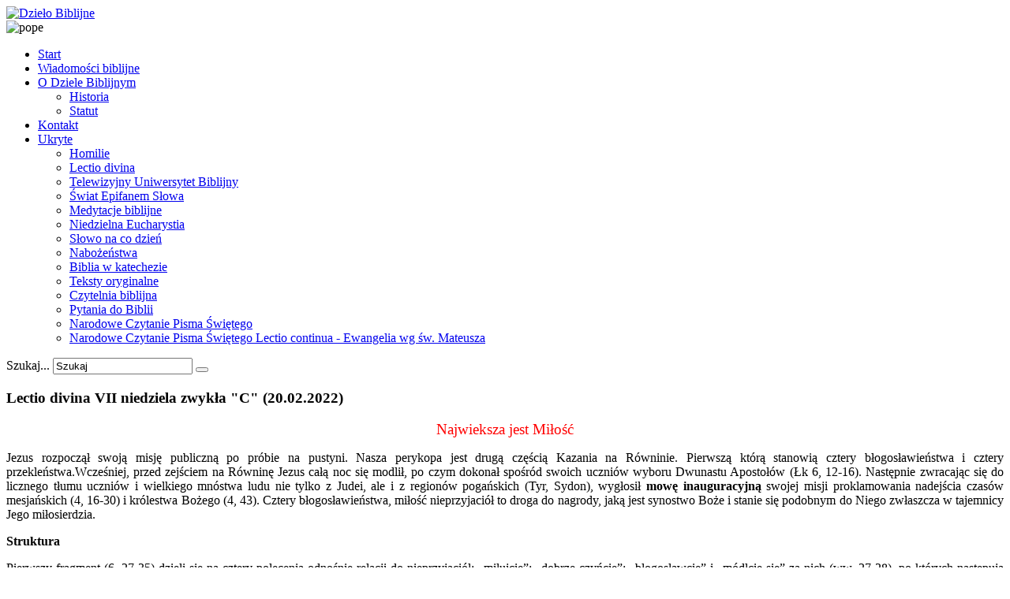

--- FILE ---
content_type: text/html; charset=utf-8
request_url: http://biblista.pl/ukryte/lectio-divina/7561-lectio-divina-vii-niedziela-zwykla-c-20-02-2022.html
body_size: 17550
content:

<!DOCTYPE html>
<html xmlns="http://www.w3.org/1999/xhtml" xml:lang="pl-pl" lang="pl-pl" >
<head>
  
    <base href="http://biblista.pl/ukryte/lectio-divina/7561-lectio-divina-vii-niedziela-zwykla-c-20-02-2022.html" />
	<meta http-equiv="content-type" content="text/html; charset=utf-8" />
	<meta name="author" content="Lectio Divina" />
	<meta name="generator" content="Joomla! - Open Source Content Management" />
	<title>Dzieło Biblijne - Lectio divina VII niedziela zwykła &quot;C&quot; (20.02.2022)</title>
	<link href="/templates/theme1881/favicon.ico" rel="shortcut icon" type="image/vnd.microsoft.icon" />
	<link href="http://biblista.pl/component/search/?Itemid=324&amp;catid=223&amp;id=7561&amp;format=opensearch" rel="search" title="Szukaj Dzieło Biblijne" type="application/opensearchdescription+xml" />
	<link href="/plugins/system/rokbox/assets/styles/rokbox.css" rel="stylesheet" type="text/css" />
	<link href="/templates/theme1881/css/bootstrap.css" rel="stylesheet" type="text/css" />
	<link href="/templates/theme1881/css/default.css" rel="stylesheet" type="text/css" />
	<link href="/templates/theme1881/css/template.css" rel="stylesheet" type="text/css" />
	<link href="/templates/theme1881/css/touch.gallery.css" rel="stylesheet" type="text/css" />
	<link href="/templates/theme1881/css/komento.css" rel="stylesheet" type="text/css" />
	<link href="/templates/theme1881/css/magnific-popup.css" rel="stylesheet" type="text/css" />
	<link href="/templates/theme1881/css/responsive.css" rel="stylesheet" type="text/css" />
	<link href="//netdna.bootstrapcdn.com/font-awesome/4.0.3/css/font-awesome.css" rel="stylesheet" type="text/css" />
	<link href="http://biblista.pl/modules/mod_superfish_menu/css/superfish.css" rel="stylesheet" type="text/css" />
	<link href="http://biblista.pl/modules/mod_superfish_menu/css/superfish-navbar.css" rel="stylesheet" type="text/css" />
	<link href="http://biblista.pl/modules/mod_superfish_menu/css/superfish-vertical.css" rel="stylesheet" type="text/css" />
	<script type="application/json" class="joomla-script-options new">{"csrf.token":"356c52532559a93c6c4b716c438d87e7","system.paths":{"root":"","base":""}}</script>
	<script src="/media/jui/js/jquery.min.js?38e27ce5a4fff5dbce69c7796cf5ae37" type="text/javascript"></script>
	<script src="/media/jui/js/jquery-noconflict.js?38e27ce5a4fff5dbce69c7796cf5ae37" type="text/javascript"></script>
	<script src="/media/jui/js/jquery-migrate.min.js?38e27ce5a4fff5dbce69c7796cf5ae37" type="text/javascript"></script>
	<script src="/media/system/js/caption.js?38e27ce5a4fff5dbce69c7796cf5ae37" type="text/javascript"></script>
	<script src="/media/system/js/mootools-core.js?38e27ce5a4fff5dbce69c7796cf5ae37" type="text/javascript"></script>
	<script src="/media/system/js/core.js?38e27ce5a4fff5dbce69c7796cf5ae37" type="text/javascript"></script>
	<script src="/media/system/js/mootools-more.js?38e27ce5a4fff5dbce69c7796cf5ae37" type="text/javascript"></script>
	<script src="/plugins/system/rokbox/assets/js/rokbox.js" type="text/javascript"></script>
	<script src="/templates/theme1881/js/jquery.mobile.customized.min.js" type="text/javascript"></script>
	<script src="/templates/theme1881/js/jquery.easing.1.3.js" type="text/javascript"></script>
	<script src="/media/jui/js/bootstrap.min.js" type="text/javascript"></script>
	<script src="/templates/theme1881/js/jquery.isotope.min.js" type="text/javascript"></script>
	<script src="/templates/theme1881/js/jquery.magnific-popup.js" type="text/javascript"></script>
	<script src="/templates/theme1881/js/ios-orientationchange-fix.js" type="text/javascript"></script>
	<script src="/templates/theme1881/js/desktop-mobile.js" type="text/javascript"></script>
	<script src="/templates/theme1881/js/jquery.BlackAndWhite.min.js" type="text/javascript"></script>
	<script src="/templates/theme1881/js/scripts.js" type="text/javascript"></script>
	<script src="http://biblista.pl/modules/mod_superfish_menu/js/superfish.min.js" type="text/javascript"></script>
	<script src="http://biblista.pl/modules/mod_superfish_menu/js/jquery.mobilemenu.js" type="text/javascript"></script>
	<script src="http://biblista.pl/modules/mod_superfish_menu/js/hoverIntent.js" type="text/javascript"></script>
	<script src="http://biblista.pl/modules/mod_superfish_menu/js/supersubs.js" type="text/javascript"></script>
	<script src="http://biblista.pl/modules/mod_superfish_menu/js/sftouchscreen.js" type="text/javascript"></script>
	<script type="text/javascript">
jQuery(window).on('load',  function() {
				new JCaption('img.caption');
			});if (typeof RokBoxSettings == 'undefined') RokBoxSettings = {pc: '100'};jQuery(window).load(function(){
      jQuery('.item_img a').BlackAndWhite({
        invertHoverEffect: 1,
        intensity: 1,
        responsive: true,
        speed: {
            fadeIn: 500,
            fadeOut: 500 
        }
    });
    });
	</script>


  <!--[if IE 8]>
    <link rel="stylesheet" href="/templates/theme1881/css/ie.css" />
  <![endif]-->
  
</head>

<body class="all com_content view-article task- itemid-324 body__">

  <!-- Body -->
  <div id="wrapper">
    <div class="wrapper-inner">

    <!-- Top -->
    
    <!-- Header -->
      <div id="header-row">
        <div class="row-container">
          <div class="container">
            <header>
              <div class="row">
                  <!-- Logo -->
                  <div id="logo" class="span6">
                    <a href="/">
                      <img src="http://biblista.pl/images/db_logo2_red.png" alt="Dzieło Biblijne" />
                    </a>
                  </div>
                  <div class="moduletable   span6">

<div class="mod-custom mod-custom__"  >
	<div><img style="display: block; margin-left: auto; margin-right: auto;" alt="pope" src="/images/pope.png" /></div></div>
</div>
              </div>
            </header>
          </div>
        </div>
      </div>

    <!-- Navigation -->
          <div id="navigation-row">
        <div class="row-container">
          <div class="container">
            <div class="row">
              <nav>
                <div class="moduletable navigation  span8"> 
<ul class="sf-menu  ">

<li class="item-321"><a href="/" >Start</a></li><li class="item-169"><a href="/wiadomosci-biblijne.html" >Wiadomości biblijne</a></li><li class="item-297 deeper dropdown parent"><a href="#" >O Dziele Biblijnym</a><ul class="sub-menu"><li class="item-305"><a href="/o-dziele-biblijnym/historia.html" >Historia</a></li><li class="item-306"><a href="/o-dziele-biblijnym/statut.html" >Statut</a></li></ul></li><li class="item-322"><a href="/kontakt.html" >Kontakt</a></li><li class="item-373 active deeper dropdown parent"><a href="/ukryte.html" >Ukryte</a><ul class="sub-menu"><li class="item-323"><a href="/ukryte/homilie.html" >Homilie</a></li><li class="item-324 current active"><a href="/ukryte/lectio-divina.html" >Lectio divina</a></li><li class="item-325"><a href="/ukryte/telewizyjny-uniwersytet-biblijny.html" >Telewizyjny Uniwersytet Biblijny</a></li><li class="item-382"><a href="/ukryte/swiat-epifanem-slowa.html" >Świat Epifanem Słowa</a></li><li class="item-544"><a href="/ukryte/medytacje-biblijne.html" >Medytacje biblijne</a></li><li class="item-545"><a href="/ukryte/niedzielna-eucharystia.html" >Niedzielna Eucharystia</a></li><li class="item-546"><a href="/ukryte/slowo-na-co-dzien.html" >Słowo na co dzień</a></li><li class="item-547"><a href="/ukryte/nabozenstwa.html" >Nabożeństwa</a></li><li class="item-548"><a href="/ukryte/biblia-w-katechezie.html" >Biblia w katechezie</a></li><li class="item-549"><a href="/ukryte/teksty-oryginalne.html" >Teksty oryginalne</a></li><li class="item-570"><a href="/ukryte/czytelnia-biblijna.html" >Czytelnia biblijna</a></li><li class="item-383"><a href="/ukryte/pytania.html" >Pytania do Biblii</a></li><li class="item-629"><a href="/ukryte/narodowe-czytanie-pisma-swietego.html" >Narodowe Czytanie Pisma Świętego</a></li><li class="item-643"><a href="/ukryte/narodowe-czytanie-pisma-swietego-lectio-continua-ewangelia-wg-sw-mateusza.html" >Narodowe Czytanie Pisma  Świętego Lectio continua - Ewangelia wg św. Mateusza</a></li></ul></li></ul>

<script type="text/javascript">
	// initialise plugins
	jQuery(function(){
		jQuery('ul.sf-menu')
			 
				.supersubs({
					minWidth:    12,   // minimum width of sub-menus in em units
					maxWidth:    27,   // maximum width of sub-menus in em units
					extraWidth:  1     // extra width can ensure lines don't sometimes turn over
		                         // due to slight rounding differences and font-family
				})
		 
		.superfish({
			hoverClass:    'sfHover',         
	    pathClass:     'overideThisToUse',
	    pathLevels:    1,    
	    delay:         500, 
	    animation:     {opacity:'show', height:'show'}, 
	    speed:         'normal',   
	    speedOut:      'fast',   
	    autoArrows:    false, 
	    disableHI:     false, 
	    useClick:      0,
	    easing:        "swing",
	    onInit:        function(){},
	    onBeforeShow:  function(){},
	    onShow:        function(){},
	    onHide:        function(){},
	    onIdle:        function(){}
		});
				jQuery('.sf-menu').mobileMenu({
			defaultText: 'Navigate to...',
			className: 'select-menu',
			subMenuClass: 'sub-menu'
		});
		 
		var ismobile = navigator.userAgent.match(/(iPhone)|(iPod)|(android)|(webOS)/i)
		if(ismobile){
			jQuery('.sf-menu').sftouchscreen({});
		}
		jQuery('.btn-sf-menu').click(function(){
			jQuery('.sf-menu').toggleClass('in')
		});
	})
</script></div><div class="moduletable search-block  span4"><div class="mod-search mod-search__search-block">
    <form action="/ukryte/lectio-divina.html" method="post" class="navbar-form">
    	<label for="searchword" class="element-invisible">Szukaj...</label> <input id="searchword" name="searchword" maxlength="200"  class="inputbox mod-search_searchword" type="text" size="20" value="Szukaj"  onblur="if (this.value=='') this.value='Szukaj';" onfocus="if (this.value=='Szukaj') this.value='';" /> <button class="button btn btn-primary" onclick="this.form.searchword.focus();"> </button>    	<input type="hidden" name="task" value="search" />
    	<input type="hidden" name="option" value="com_search" />
    	<input type="hidden" name="Itemid" value="324" />
    </form>
</div>
</div>
              </nav>
            </div>
          </div>
        </div>
      </div>
    
    <!-- Showcase -->
    
    <!-- Feature -->
    

    <!-- Maintop -->
    
    <!-- Main Content row -->
    <div id="content-row">
      <div class="row-container">
        <div class="container">
          <div class="content-inner row">
        
            <!-- Left sidebar -->
                    
            <div id="component" class="span9">
              <!-- Breadcrumbs -->
                      
              <!-- Content-top -->
                      
                <div id="system-message-container">
	</div>

                <div class="page-item page-item__">

					
		<div class="item_header">
		<h3 class="item_title">										<span class="item_title_part0">Lectio</span> <span class="item_title_part1">divina</span> <span class="item_title_part2">VII</span> <span class="item_title_part3">niedziela</span> <span class="item_title_part4">zwykła</span> <span class="item_title_part5">&quot;C&quot;</span> <span class="item_title_part6">(20.02.2022)</span> 					</h3>	</div>
	

	
	
		
					
	<div class="item_fulltext"><p style="text-align: center;"><span style="font-size: 14pt; color: #ff0000;">Najwieksza jest Miłość</span></p>
<p style="text-align: justify;">Jezus rozpoczął swoją misję publiczną po próbie na pustyni. Nasza perykopa jest drugą częścią Kazania na Równinie. Pierwszą którą stanowią cztery błogosławieństwa i cztery przekleństwa.Wcześniej, przed zejściem na Równinę Jezus całą noc się modlił, po czym dokonał spośród swoich uczniów wyboru Dwunastu Apostołów (Łk 6, 12-16). Następnie zwracając się do licznego tłumu uczniów i wielkiego mnóstwa ludu nie tylko z Judei, ale i z regionów pogańskich (Tyr, Sydon), wygłosił <strong>mowę inauguracyjną&nbsp;</strong>swojej misji proklamowania nadejścia czasów mesjańskich (4, 16-30) i królestwa Bożego (4, 43). Cztery błogosławieństwa, miłość nieprzyjaciół to droga do nagrody, jaką jest synostwo Boże i stanie się podobnym do Niego zwłaszcza w tajemnicy Jego miłosierdzia.</p>
 
<p style="text-align: justify;"><strong>Struktura</strong></p>
<p style="text-align: justify;">Pierwszy fragment (6, 27-35) dzieli się na cztery polecenia odnośnie relacji do nieprzyjaciół: „miłujcie”; „dobrze czyńcie”; „błogosławcie” i „módlcie się” za nich (ww. 27-28), po których następują cztery rozwinięcia mówiące o tym, jak pokonywać zło dobrem (ww. 29-30) zwieńczone ogólnym przykazaniem miłości „Jak chcecie, żeby ludzie wam czynili, podobnie wy im czyńcie!” (w. 31). Owe cztery polecenia są przejawem życia nadprzyrodzonego, życia łaski w odróżnieniu od naturalnych możliwości człowieka zdolnego „miłować”, „dobrze czynić”, „udzielać pożyczek” tylko tym, którzy odwdzięczają się w podobny sposób(6, 32-34). W zakończeniu tej sekcji ponownie mamy wezwanie do miłości nieprzyjaciół ze wskazaniem na jej źródło - Najwyższego, który jest dobry dla dobrych i złych, aby dostąpić godności Jego synów (w. 35).</p>
<p style="text-align: justify;">&nbsp;&nbsp;&nbsp;&nbsp;&nbsp; Dzięki takiej redakcji, zestawiającej ze sobą błogosławieństwa i przeciwstawne im przekleństwa, możliwości życia mocą miłości nadprzyrodzonej z możliwościami życia miłością, jaką posiada człowiek naturalny – grzesznik, Łukasz uzyskuje mocne rozróżnienie drogi śmierci („ci, co mieszkają w mroku i cieniu śmierci” – w. 1, 79) i drogi życia, którą otwiera przychodzący Mesjasz wprowadzając idących za Nim w tajemnicę Ojca miłosierdzia (w. 36). Wersety 37-38 są praktyczną wskazówką jak żyć miłosierdziem (nie sądzić, nie potępiać, ale przebaczać), dzięki któremu miłość nieprzyjaciół jest w ogóle możliwa do spełnienia.</p>
<p style="text-align: justify;">Temat Bożego miłosierdzia jest centralnym tematem całej Ewangelii wg św. Łukasza. Kazanie na Równinie jest swego rodzaju „mową programową” Jezusa, a logion „Bądźcie miłosierni, jak Ojciec wasz jest miłosierny” (w. 36) pochodzi od samego Jezusa stanowiąc Jego autentyczne słowo (J. Kudasiewicz).</p>
<p style="text-align: justify;"><strong>LECTIO</strong></p>
<p style="text-align: justify;"><strong>w. 27. Lecz powiadam wam, którzy słuchacie: Miłujcie waszych nieprzyjaciół; dobrze czyńcie tym, którzy was nienawidzą</strong></p>
<p style="text-align: justify;">&nbsp;&nbsp;&nbsp;&nbsp;&nbsp; „<strong>Lecz</strong>” zakłada, że teraz Jezus zwraca się już nie do „bogatych”, „sytych”, „śmiejących się” i „chwalonych”, ale do uczniów i tych, spośród wielkiego tłumu (w. 17), którzy słuchali „głodni Boga”, „smucący się łamaniem Jego Prawa”, „płaczący nad nieprawością człowieka” (ww. 20-21), do wszystkich, którzy bezkompromisowo przyjmują królestwo Boże, gotowi ze względu na nie i Syna Człowieczego cierpieć prześladowanie i odrzucenie (w. 22).</p>
<p style="text-align: justify;">&nbsp;&nbsp;&nbsp;&nbsp;&nbsp;&nbsp; „<em>hemin lego</em>” – wam mówię – jest to uroczysta deklaracja Jezusa, Kyriosa, samego Pana, który mówi (por. w. 46).</p>
<p style="text-align: justify;">&nbsp;&nbsp;&nbsp;&nbsp;&nbsp;&nbsp; „<em>miłujcie waszych wrogów&nbsp;</em>(echthrous)” – nie ma tu mowy o miłości wzajemnej czy o przyjaźni (<em>filia</em>). Miłość wroga jest miłością <em>agape</em>(<em>agapate tous echthrous</em>), czyli taką samą bezinteresowną miłością, jaką miłuje nas Bóg: „<em>I was, którzy byliście niegdyś <strong>obcymi dla Boga i Jego wrogami</strong>przez sposób myślenia i wasze złe czyny, teraz znów pojednał w doczesnym Jego ciele przez śmierć, by stawić was wobec siebie jako świętych i nieskalanych, i nienagannych</em>” (Kol 1, 21-22). Jest to miłość „stwarzająca ponownie”, silniejsza od tej miłości, która wszystko stworzyła. Nie tylko sprawia dobro tam, gdzie go nie ma, ale nawet tam, gdzie jest jego przeciwieństwo; potrafi tworzyć wartość i dobroć tam, gdzie brak wartości i panowanie zła. Jeśli owocem miłości jest zrodzenie nowego życie, to przebaczenie wskrzesza z martwych.</p>
<p style="text-align: justify;">&nbsp;&nbsp;&nbsp;&nbsp;&nbsp;&nbsp; „<em>Gdy przyszli na miejsce, zwane Czaszką, ukrzyżowali tam Jego i złoczyńców, jednego po prawej, drugiego po lewej Jego stronie. Lecz Jezus mówił: <strong>Ojcze, przebacz im, bo nie wiedzą, co czynią</strong></em>” (Łk 23, 34). Jezus miłuje grzeszników, gdyż nienawidzi grzechu i zna zło, jakie z tego powodu spotyka złoczyńcę, który jest pierwszą ofiarą. Ignorując nieprzyjaciela czy odcinając się od niego, odcinamy się od samego Chrystusa, który go kocha. Kto nie przebacza nieprzyjacielowi i nie miłuje go, sam jeszcze nie doświadczył łaski przebaczenia i zbawienia i pozostaje„<em>wrogiem Boga przez sposób swego myślenia i swoje czyny</em>”.</p>
<p style="text-align: justify;">&nbsp;&nbsp;&nbsp;&nbsp;&nbsp; Miłość nieprzyjaciół wyraża się więc także jako „przebaczenie” (por. w. 36-38; Mt 6, 11n. 14n.; 18, 21-35).</p>
<p style="text-align: justify;">&nbsp;&nbsp;&nbsp;&nbsp;&nbsp; „<em>dobrze czyńcie tym, którzy was nienawidzą</em>” – chodzi o dobro będące dobrem „dla niego”, nie dla czyniącego je, o obiektywne dobro. Nie chodzi o „dobro” jakiekolwiek, rodzące się z moralizmu (Prawa), czynione z zaciśniętymi ustami, które wykaże wyższość nad wrogiem, ale rzeczywiste dobro będące owocem wiary w moc przebaczenia.</p>
<p style="text-align: justify;"><strong>w. 28. błogosławcie tym, którzy was przeklinają, i módlcie się za tych, którzy was oczerniają</strong>.</p>
<p style="text-align: justify;">&nbsp;&nbsp;&nbsp;&nbsp;&nbsp; W Biblii błogosławieństwo jako takie dotyczy tylko Boga, ponieważ od Niego pochodzi wszelkie dobro. Błogosławieństwo człowieka jest odpowiedzią dziękczynienia i uwielbienia. „<em>On [Jezus], gdy Mu złorzeczono, nie złorzeczył, gdy cierpiał, nie groził, ale oddawał się Temu, który sądzi sprawiedliwie</em>” (1 P 2, 23). Modlitwą za tych, którzy Go przeklinali i krzyżowali Jezus nas zbawił. Uczeń, postępując tak samo jak Pan, zostaje włączony w Jego dzieło zbawcze skierowane do wszystkich. Modlitwa za nieprzyjaciela jest najwyższym poziomem miłości, która przechodzi przez ręce „czyńcie”, i usta „błogosławcie”, by dosięgnąć serca „módlcie się”. <strong>Jeśli więc św. Paweł pisał do Rzymian</strong>: „<em>Błogosławcie tych, którzy was prześladują. Błogosławcie, a nie złorzeczcie. /…/ Nikomu złem za złe nie odpłacajcie. Starajcie się dobrze czynić wobec wszystkich ludzi. Jeżeli to jest możliwe, o ile to od was zależy, żyjcie w zgodzie ze wszystkimi ludźmi. Umiłowani, nie wymierzajcie sami sobie sprawiedliwości, lecz pozostawcie to pomście [Bożej]. Napisano bowiem: Do Mnie należy pomsta. Ja wymierzę zapłatę - mówi Pan - ale: Jeżeli nieprzyjaciel twój cierpi głód - nakarm go. Jeżeli pragnie - napój go. Tak bowiem czyniąc, węgle żarzące zgromadzisz na jego głowę. Nie daj się zwyciężyć złu, ale zło dobrem zwyciężaj</em>” (Rz 12, 14-21),<strong>to dlatego, że udzielanie błogosławieństwa wrogom jest owocem łaski, dziełem samego Boga w nas, który zbawia nas i przez nas.</strong></p>
<p style="text-align: justify;"><strong>w. 29. Jeśli cię kto uderzy w [jeden] policzek, nadstaw mu i drugi! Jeśli bierze ci płaszcz, nie broń mu i szaty!</strong></p>
<p style="text-align: justify;">&nbsp;&nbsp;&nbsp;&nbsp;&nbsp; Atak nieprzyjaciela potęguje agresja fizyczna, wówczas cały człowiek doświadcza napaści wroga, w swym ciele i w duchu. Uderzenie w policzek zazwyczaj dokonuje się otwartą dłonią i jest wyrazem upokorzenia, podeptania honoru osobistego. Jezus w czasie swego przesłuchania u Annasza został uderzony w policzek. Odpowiedział:<em>Jeżeli źle powiedziałem, udowodnij, co było złego. A jeżeli dobrze, to dlaczego Mnie bijesz?</em>(J 18,23). Z tego zdania przebija miłość Jezusa do swego wroga, który powinien wiedzieć, że źle czyni. Jakże łatwo, po takiej uwadze wzywającej do uznania zła czynionego przez wroga i nie poddawania się mu, a więc wzywającego do nawrócenia, można łatwo dostać w drugi policzek! Uderzenie wtedy musi dokonać się zewnętrzną stroną dłoni, co oznacza odrzucenie, przekreślenie, „jesteś nikim”. Jest to swego rodzaju wyrok skazujący. „Drugi policzek” wymierzony Jezusowi to właśnie wyrok skazujący – odrzucenie Jezusa „<em>Ukrzyżuj, ukrzyżuj Go</em>!” (Łk 23, 21). Uczeń, gdy wyrzeka się dochodzenia sprawiedliwości na własną rękę i nadstawia drugi policzek, oczekuje interwencji Boga, sądu Bożego, w którym Bóg wybawia ofiarę ale i napastnika.</p>
<p style="text-align: justify;">&nbsp;&nbsp;&nbsp;&nbsp;&nbsp; <em>jeśli bierze płaszcz (himation), nie broń i szaty (chiton)</em>– płaszcz stanowi wierzchnie okrycie, natomiast szata (<em>chiton</em>) to lniana szata zakładana bezpośrednio na nagie ciało (bielizna osobista). Ludzie najubożsi mieli jedynie po jednej sztuce tych szat. Prawo nakazywało, że jeśli płaszcz był dany w zastaw za pożyczkę to „<em>jeśli to jest człowiek ubogi, nie położysz się spać nakryty tym zastawem, lecz zwrócisz mu zastaw przed zachodem słońca, aby mógł spać pod swym płaszczem, błogosławiąc tobie, a Pan, Bóg twój, policzy ci to za dobry czyn</em>” (Pwt 24, 12-13). Jezus może w ten sposób mówić o całkowitym zaniechaniu oporu w obronie własnej sprawy, nie opierania się złu.</p>
<p style="text-align: justify;">&nbsp;w.&nbsp;<strong>30. Daj każdemu, kto cię prosi, a nie dopominaj się zwrotu od tego, który bierze twoje.</strong></p>
<p style="text-align: justify;">&nbsp;&nbsp;&nbsp;&nbsp;&nbsp; Jezus może mieć tu na myśli żebraków, tak powszechnych w obszarze starożytnego Wschodu, a także ludzi ubogich, starających się o pożyczkę. W żydowskiej Palestynie za żebraków uważano tych, którzy znajdowali się w prawdziwej potrzebie i byli niezdolni do wykonywania pracy.</p>
<p style="text-align: justify;">&nbsp;&nbsp;&nbsp;&nbsp;&nbsp; Jezus mówi o dwóch rodzajach ludzi wyciągających rękę po naszą własność: <em>aitounto</em>– <strong>proszący&nbsp;</strong>i <em>airounto</em>– <strong>zabierający</strong>. Każdemu<em>proszącemu</em>- dawaj, każdemu <em>zabierającemu</em>– pozwól wziąć.</p>
<p style="text-align: justify;">&nbsp;w.&nbsp;<strong>31. Jak chcecie, żeby ludzie wam czynili, podobnie wy im czyńcie!</strong></p>
<p style="text-align: justify;">&nbsp;&nbsp;&nbsp;&nbsp;&nbsp; Jest to tzw. „złota reguła” postępowania (zob. Mt 7, 12; Tb 4, 15). „<em>Nikomu nie bądźcie nic dłużni poza wzajemną miłością. Kto bowiem miłuje bliźniego, wypełnił Prawo. Albowiem przykazania: Nie cudzołóż, nie zabijaj, nie kradnij, nie pożądaj, i wszystkie inne - streszczają się w tym nakazie: Miłuj bliźniego swego jak siebie samego. Miłość nie wyrządza zła bliźniemu. Przeto miłość jest doskonałym wypełnieniem Prawa</em>” (Rz 13, 8-10).</p>
<p style="text-align: justify;">&nbsp;w.&nbsp;<strong>32. Jeśli bowiem miłujecie tych tylko, którzy was miłują, jakaż za to dla was wdzięczność? Przecież i grzesznicy miłość okazują tym, którzy ich miłują.</strong></p>
<p style="text-align: justify;">&nbsp;&nbsp;&nbsp;&nbsp;&nbsp; „<em>miłujcie waszych nieprzyjaciół</em>” (w. 27) – to, co Jezus mówił w pierwszej części wzywając do miłości nieprzyjaciół i pokazując praktyczne formy jej realizacji teraz zestawia z miłością tylko przyjaciół, co jeszcze bardziej wzmacnia imperatyw miłości nieprzyjaciół. Miłość do tych, którzy nas miłują pozostaje bez zasługi: „<em>jaka wdzięczność się wam należy</em>[od Boga]”? Taka miłość ma cechy tylko ludzkie, doczesne. Miłość nieprzyjaciół ma znamiona boskie, nadprzyrodzone i wieczne. Tylko ona wiąże się z nagrodą „od Boga”.</p>
<p style="text-align: justify;">&nbsp;&nbsp;&nbsp;&nbsp;&nbsp; Okazywanie miłości tym, którzy nas kochają jest swego rodzaju normą i czyni zadość sprawiedliwości. W praktyce oznacza to wypełnianie zasady równości: zbilansowanie zysków i strat, tak żeby nikt nie był poszkodowany. Kocham kogoś, kto mnie kocha, dlatego że mnie kocha, ale nie będę kochać tego, kto mnie nie kocha. Oznacza to, że w rzeczywistości nie kocham drugiej osoby, ale kocham jedynie to, że jestem przez nią kochany.</p>
<p style="text-align: justify;">&nbsp;&nbsp;&nbsp;&nbsp;&nbsp; Jezus chce sprowokować podniesienie Prawa na wyższy poziom, postępowanie etyczne winno przekształcić się w życie mistyczne. Jeśli kto chce być uczniem Jezusa, nie może pozostać na tym podstawowym poziomie relacji do bliźniego.</p>
<p style="text-align: justify;">&nbsp;w.&nbsp;<strong>33. I jeśli dobrze czynicie tym tylko, którzy wam dobrze czynią, jaka za to dla was wdzięczność? I grzesznicy to samo czynią.</strong></p>
<p style="text-align: justify;">&nbsp;&nbsp;&nbsp;&nbsp;&nbsp; Podobnie jak w poprzednim wersecie czynienie dobrze tym, którzy czynią dobrze nam jest wynikiem stosowania w życiu zasady równości i sprawiedliwości. Żadna za to wdzięczność, ponieważ życie wg tej normy jest podstawowym obowiązkiem. Zasługa jest tam, gdzie jest ponadnormatywność, gdzie ofiaruje się więcej niż wynika to ze sprawiedliwości.</p>
<p style="text-align: justify;">&nbsp;&nbsp;&nbsp;&nbsp;&nbsp; Dobrze czynić tylko tym, którzy nam czynią dobro, dlatego że czynią nam dobro – to nie jest miłość; to oddawanie długu! <em>I grzesznicy to samo czynią</em>- posługiwanie się czynieniem dobra dla osiągnięcia własnej korzyści to forma egoizmu: zamiast służyć drugiemu i kochać go, posługuję się dobrem i miłością drugiego.</p>
<p style="text-align: justify;">&nbsp;w.&nbsp;<strong>34. Jeśli pożyczek udzielacie tym, od których spodziewacie się zwrotu, jakaż za to dla was wdzięczność? I grzesznicy grzesznikom pożyczają, żeby tyleż samo otrzymać.</strong></p>
<p style="text-align: justify;">&nbsp;&nbsp;&nbsp;&nbsp;&nbsp; Nie słyszano do tej pory nauki nakazującej pożyczanie bez nadziei odzyskania pieniędzy, chociaż wielu faryzeuszów opowiadało się za pokojem z cesarstwem rzymskim (zatem przynajmniej za tolerowaniem w pewnym sensie nieprzyjaciół). W świecie rzymskim oprocentowanie pożyczek sięgało niekiedy nawet 48 procent, lecz Stary Testament zakazywał lichwy i pożyczania na procent. Tu także obowiązuje prawo równości i sprawiedliwości, którego nie wolno naruszyć, gdyż grozi zachwianiem równowagi społecznej i konfliktem.</p>
<p style="text-align: justify;">&nbsp;&nbsp;&nbsp;&nbsp;&nbsp; <em>I grzesznicy pożyczają grzesznikom, żeby tyleż samo otrzymać</em>– w takiej ekonomii interesu każdy uczynek zamiast być darem, który buduje jedność z drugim człowiekiem, jest inwestycją, która ma na celu otrzymanie jeszcze większego zysku. Dar staje się pułapką, która ma zamknąć drugiego w klatce i go ograbić. Wszystko, czego Bóg dokonał w stworzeniu i Odkupieniu, nie zostało nam dane po to, aby zastawić na nas pułapkę i wziąć coś od nas, ale po to, by oddać nam siebie aż po śmierć na krzyżu, abyśmy mieli udział we wszystkim Jego dobru i w Nim samym</p>
<p style="text-align: justify;">&nbsp;w.&nbsp;<strong>35. Wy natomiast miłujcie waszych nieprzyjaciół, czyńcie dobrze i pożyczajcie, niczego się za to nie spodziewając. A wasza nagroda będzie wielka, i będziecie synami Najwyższego; ponieważ On jest dobry dla niewdzięcznych i złych.</strong></p>
<p style="text-align: justify;">&nbsp;&nbsp;&nbsp;&nbsp;&nbsp; <em>Wy natomiast miłujcie…</em>– konfrontacja z „normalnymi” postawami zachodzącymi w relacjach międzyludzkich uwydatniła jeszcze bardziej różnicę między tym, co jest wynika z zasady równości i sprawiedliwości określonej przez Prawo, a tym, co do Prawa wnosi Mesjasz, który nie przyszedł go znieść, ale wypełnić (Mt 5, 17). W sprawiedliwości nie istnieje miłość. Krąg tych, którzy mnie miłują, dobrze mi czynią, pożyczają szybko się kurczy, a ci, którzy <strong>zawsze</strong>są dla mnie dobrzy nie istnieją. Człowiek wybierając miłowanie tych tylko, którzy je odwzajemniają skazuje się w praktyce na życie w nienawiści, niezgodzie, dochodzeniu swego i w końcu na stosowanie odwetu. „W<em>iemy, że wszystko, co mówi Prawo, mówi do tych, którzy podlegają Prawu. I stąd każde usta muszą zamilknąć i cały świat musi się uznać winnym wobec Boga, jako że z uczynków Prawa żaden człowiek nie może dostąpić usprawiedliwienia w Jego oczach. Przez Prawo bowiem <strong>jest tylko większa znajomość grzechu.</strong></em>” (Rz 3, 19-20). Mesjasz, który głosi Dobrą Nowinę ubogim, więźniom wolność, niewidomym przejrzenie … obwołuje rok łaski od Pana(4, 18-19), przynosi miłosierdzie, czyli miłość przewyższającą sprawiedliwość, miłość przebaczającą, wskrzeszającą umarłych, która kocha dobrych i złych: „<em>Ale teraz jawną się stała sprawiedliwość Boża niezależna od Prawa, poświadczona przez Prawo i Proroków. Jest to sprawiedliwość Boża przez wiarę w Jezusa Chrystusa dla wszystkich, którzy wierzą. Bo nie ma tu różnicy: wszyscy bowiem zgrzeszyli i pozbawieni są chwały Bożeja dostępują usprawiedliwienia darmo, z Jego łaski, przez odkupienie które jest w Chrystusie Jezusie</em>” (Rz 3, 21-24).</p>
<p style="text-align: justify;">&nbsp;&nbsp;&nbsp; <em>Będziecie synami Najwyższego&nbsp;</em>– zapłata, nagroda, o której była mowa w wersetach 32-34 (<em>jakaż wdzięczność się wam należy</em>[od Boga]) to synostwo Boże. „Miłujcie waszych nieprzyjaciół, czyńcie dobrze i pożyczajcie ….” – kroczenie tą drogą wyznaczoną przez Jezusa doprowadzi do owej nagrody. Mówi o tym św. Paweł w następujący sposób: „<em>Tym sposobem Prawo stało się dla nas wychowawcą, /który miał prowadzić/ ku Chrystusowi, abyśmy z wiary uzyskali usprawiedliwienie. Gdy jednak wiara nadeszła, już nie jesteśmy poddani wychowawcy. Wszyscy bowiem dzięki tej wierze jesteście synami Bożymi - w Chrystusie Jezusie. Bo wy wszyscy, którzy zostaliście ochrzczeni w Chrystusie, przyoblekliście się w Chrystusa</em>” (Ga 3,24-27).</p>
<p style="text-align: justify;">&nbsp;w.&nbsp;<strong>36. Bądźcie miłosierni, jak Ojciec wasz jest miłosierny.</strong></p>
<p style="text-align: justify;">&nbsp;&nbsp;&nbsp;&nbsp;&nbsp; Ten werset u Łukasza nawiązuje do Kpł 19, 2, gdzie jest napisane: „Świętymi bądźcie, bo Ja jestem Święty – Pan wasz Bóg!” Świętość oznacza oddzielenie, inność, odmienność. Bóg jest święty z definicji. Jego specyfiką jest właśnie to bycie oddzielonym, innym i odmiennym od kogokolwiek innego. Tutaj objawia nam, że ta Jego specyfika i jedyność, ta Jego inność i odmienność to MIŁOSIERDZIE. Dla Izraela miłosierdzie jest atrybutem Boga (Wij 34, 6; Pwt 4, 31; Hi 4, 2), które było wyrazem dobroci i miłości Boga przebaczającego swemu udowi, gdy sprawiedliwość domaga się kary, wyprowadzającemu go z niewoli, troszczącemu się o niego i realizującemu względem niego swój plan zbawczy. Miłosierdzie Boga objawiające się w Osobie i czynach Chrystusa jest absolutną nowością. Cała mowa inauguracyjna Jezusa wskazująca najpierw, kto jest błogosławiony (szczęśliwy) a kto przeklęty, a następnie wzywająca do miłości nieprzyjaciół jako jedynej alternatywy dla człowieka, ukierunkowana jest na objawienie Ojca, który jest MIŁOSIERNY i jest źródłem miłości miłosiernej zdolnej kochać nieprzyjaciół. Już tutaj przekroczone są wszelkie granice ludzkiego pojmowania miłości, a tym bardziej, gdy Jezus wejdzie na KRZYŻ. Dla Żydów będzie zgorszeniem, a głupstwem dla pogan (1 Kor 1, 23).</p>
<p style="text-align: justify;">&nbsp;&nbsp;&nbsp;&nbsp; Określenie <em>oiktirmon</em>, użyte tu prze Łukasza w odniesieniu do miłosiernego, wskazuje na zewnętrzny przejaw miłosierdzia, wyrażający się we współczuciu i konkretnym działaniu. W odniesieniu do Boga określenie to jest użyte w NT tylko tu w Jk 5, 11. Septuaginta tłumaczy zazwyczaj hebrajskie <em>heset</em>jako <em>eleos</em>, które wyraża uczucie i wzruszenie, natomiast słowem <em>oiktirmon</em>oddaje hebrajskie <em>rachamim</em>, które oznacza brzuch, łono. „<em>Niech będzie błogosławiony Bóg i Ojciec Pana naszego Jezusa Chrystusa. On w swoim wielkim <strong>miłosierdziu&nbsp;</strong>przez powstanie z martwych Jezusa Chrystusa <strong>na nowo zrodził nas&nbsp;</strong>do żywej nadziei</em>” (1 P 1, 3).</p>
<p style="text-align: justify;"><strong>w. 37-38. Nie sądźcie, a nie będziecie sądzeni; nie potępiajcie, a nie będziecie potępieni; odpuszczajcie, a będzie wam odpuszczone. Dawajcie, a będzie wam dane; miarę dobrą, natłoczoną, utrzęsioną i opływającą wsypią w zanadrza wasze. Odmierzą wam bowiem taką miarą, jaką wy mierzycie».</strong></p>
<p style="text-align: justify;">&nbsp;&nbsp;&nbsp;&nbsp;&nbsp; Sąd jest w ręku miłosiernego Boga. „<em>Przeto nie sadźcie przedwcześnie, dopóki nie przyjdzie Pan, który rozjaśni to, co w ciemnościach ukryte, i ujawni zamiary serc. Wtedy każdy otrzyma od Boga pochwałę</em>” (1 Kor 4, 5). Osądzanie dokonuje się w sercu, natomiast potępianie wykonuje na zewnątrz osąd, który dokonał się wewnątrz. Lęk i ucieczka od Boga (Adam w ogrodzie Eden), którego prawdziwy obraz zniszczył grzech, były prawdziwym potępieniem człowieka. Bóg pokonał je na krzyżu Jezusa, ofiarując wszystkim przebaczenie. Zamiast osądzać – usprawiedliwia, zamiast potępiać – daruje. Św. Paweł mówi, że żyjemy, gdyż zostaliśmy ułaskawieni i dlatego zostaliśmy wezwani, by ułaskawiać innych (Ef 4, 32).</p>
<p style="text-align: justify;">&nbsp;&nbsp;&nbsp;&nbsp;&nbsp; <em>Jaką miarą wy mierzycie&nbsp;</em>– „… i przebacz nam nasze grzechy, bo i my przebaczamy każdemu, kto nam zawinił; i nie dopuść, byśmy ulegli pokusie” (Łk 11,4); „Podobnie uczyni wam Ojciec mój niebieski, jeżeli każdy z was nie przebaczy z serca swemu bratu”( Mt 18,35).</p>
<p style="text-align: justify;"><strong>MEDITATIO</strong></p>
<p style="text-align: justify;">&nbsp;&nbsp;&nbsp;&nbsp;&nbsp; Miłość chrześcijańska nie polega na tym, aby robić coś nadzwyczajnego, więcej niż inni. Jezus nie ustanowił żadnych dodatkowych praw czy nakazów, ani też żadnych nie usunął z Prawa. Kiedy mówi: „Miłujcie swoich nieprzyjaciół!”; „Jeśli cię kto uderzy w [jeden] policzek, nadstaw mu i drugi! Jeśli bierze ci płaszcz, nie broń mu i szaty”, nie dodaje nowego przykazania, lecz wzywa nas, abyśmy byli świadkami bezgranicznej miłości Boga do nas samych i do wszystkich ludzi, abyśmy byli jej nosicielami.</p>
<p style="text-align: justify;">&nbsp;&nbsp;&nbsp;&nbsp;&nbsp; Autentyczne szukanie Boga i Jego królestwa prędzej czy później doprowadzi do spotkania Go w Chrystusie, bo człowiek stanie o obliczu prawdy o sobie domagającej się Bożego miłosierdzia, które przychodzi i realizuje się wobec nas w Osobie Jezusa Chrystusa i darze Jego Ducha. Tego właśnie doświadczył Szaweł, który później napisał znamienne słowa: „<em>Tymczasem ja dla Prawa umarłem przez Prawo, aby żyć dla Boga: razem z Chrystusem zostałem przybity do krzyża. Teraz zaś już nie ja żyję, lecz żyje we mnie Chrystus. Choć nadal prowadzę życie w ciele, jednak obecne życie moje jest życiem wiary w Syna Bożego, który umiłował mnie i samego siebie wydał za mnie</em>” (Ga 2,19-20).</p>
<p style="text-align: justify;">&nbsp;&nbsp;&nbsp;&nbsp;&nbsp; Kazanie na Równinie jest ponad miarę, ale człowieka naturalnego, naznaczonego znamieniem grzechu pierworodnego, ale nie na miarę człowieka nowego, zrodzonego z wody i Ducha Świętego (J3, 5). Wyraźnie mówi o tym św. Paweł pouczając Koryntian: „<em>Wydaje mi się bowiem, że Bóg nas, apostołów, wyznaczył jako ostatnich, jakby na śmierć skazanych. Staliśmy się bowiem widowiskiem światu, aniołom i ludziom; my głupi dla Chrystusa, wy mądrzy w Chrystusie, my niemocni, wy mocni; wy doznajecie szacunku, a my wzgardy. Aż do tej chwili łakniemy i cierpimy pragnienie, brak nam odzieży, jesteśmy policzkowani i skazani na tułaczkę, i utrudzeni pracą rąk własnych. Błogosławimy, gdy nam złorzeczą, znosimy, gdy nas prześladują; dobrym słowem odpowiadamy, gdy nas spotwarzają. Staliśmy się jakby śmieciem tego świata i odrazą dla wszystkich aż do tej chwili. Nie piszę tego, żeby was zawstydzić, lecz aby was napomnieć - jako moje najdroższe dzieci. Choćbyście mieli bowiem dziesiątki tysięcy wychowawców w Chrystusie, nie macie wielu ojców; ja to właśnie przez Ewangelię zrodziłem was w Chrystusie Jezusie. Proszę was przeto, bądźcie naśladowcami moim"</em>&nbsp;(1 Kor 4,9-16).</p>
<p style="text-align: justify;"><strong>ACTIO</strong></p>
<p style="text-align: justify;"><strong>Życie miłosierdziem&nbsp;</strong>to zupełnie inna rzeczywistość niż spełnianie „dobrych uczynków”. Tu trzeba niejako opuścić własne życie, własne terytorium i wejść w życie tego drugiego. Nie można wchodzić na siłę, jako nieproszony gość, a więc trzeba zbliżyć się z taką miłością, akceptacją, taką czułością i delikatnością, że zostanę zaproszony do środka, uznany za swego. Trzeba umieć się nie gorszyć życiem bliźniego i najpierw słuchać. Słuchać, a nie dawać recepty. Wsłuchać się i chcieć poczuć ból i ciężar przygniatający bliźniego, nawet dotknąć jego śmierci, tego co go zabija: rozpaczy, smutku, bezradności, która jest w nim. Dać mu nie to, co zbywa, ale oddać część własnego życia. Jak Jezus, który „<em>istniejąc w postaci Bożej, nie skorzystał ze sposobności, aby na równi być z Bogiem, lecz ogołocił samego siebie, przyjąwszy postać sługi, stawszy się podobnym do ludzi. A w zewnętrznym przejawie, uznany za człowieka, uniżył samego siebie, stawszy się posłusznym aż do śmierci - i to śmierci krzyżowej. Dlatego też Bóg Go nad wszystko wywyższył i darował Mu imię ponad wszelkie imię”&nbsp;</em>(Flp 2:6-9).</p>
<p style="text-align: justify;">Na progu tego dnia: jeśli pozwalasz, by ogarniało cię Boże miłosierdzie – Jezus Chrystus, który chce także dziś w tobie żyć i działać przez ciebie, dając ci swego Ducha, wtedy także ty będziesz mógł być miłosiernym, a nie wykonawcą „dobrych uczynków”, będziesz w stanie dawać siebie nie z tego co ci zbywa: z pieniędzy, wolnego czasu, ale uśmiechniesz się szczerze, okażesz gest, którego nie musisz okazywać, pobędziesz bezinteresownie dasz to, co będzie przywracało życie, godność innym. Tracąc siebie i ze swego, będziesz coraz bardziej podobny do tego, który jest Synem Człowieczym. To dopiero spełnia nas, i nie jest tanią emocją, ale doświadczeniem zmierzania ku pełni człowieczeństwa.&nbsp;</p>
<p style="text-align: justify;">Ks. Robert Muszyński, Lublin</p></div>

	
						
	
	
	<!-- Social Sharing -->
		 
	 


	<!-- Pagination -->
		</div>

        
              <!-- Content-bottom -->
                          </div>
        
            <!-- Right sidebar -->
                          <div id="aside-right" class="span3">
                <aside>
                  <div class="moduletable dropcap color1"><h3 class="moduleTitle "><span class="item_title_part0">Ostatnio</span> <span class="item_title_part1">dodane</span> </h3>
<div class="mod-newsflash-adv mod-newsflash-adv__dropcap color1">

    
    
  
    
      <div class=" item item_num0 item__module  ">
        
<!-- Intro Image -->

<div class="item_content">
	<!-- Item title -->
			<h3 class="item_title item_title__dropcap color1">
					<a href="/ukryte/lectio-divina/8446-lectio-divina-chrzest-panski-a-11-01-2026.html">
				Lectio divina Chrzest Pański "A" (11.01.2026)</a>
				</h3>
	
	
	

	
	    
	
	<!-- Introtext -->
	
	<!-- Read More link -->
	</div>

<div class="clearfix"></div>      </div>

    
      <div class=" item item_num1 item__module  ">
        
<!-- Intro Image -->

<div class="item_content">
	<!-- Item title -->
			<h3 class="item_title item_title__dropcap color1">
					<a href="/ukryte/homilie/286-biblia-na-ambonie/8445-homilia-na-niedziele-chrztu-panskiego-a-11-01-2026.html">
				Homilia na Niedzielę Chrztu Pańskiego "A" (11.01.2026)</a>
				</h3>
	
	
	

	
	    
	
	<!-- Introtext -->
	
	<!-- Read More link -->
	</div>

<div class="clearfix"></div>      </div>

    
      <div class=" item item_num2 item__module  ">
        
<!-- Intro Image -->

<div class="item_content">
	<!-- Item title -->
			<h3 class="item_title item_title__dropcap color1">
					<a href="/ukryte/lectio-divina/312-dzielo-biblijne-wydarzenia/8444-vii-niedziela-slowa-bozego-25-stycznia-2026-r.html">
				VII Niedziela Słowa Bożego (25 stycznia 2026 r.)</a>
				</h3>
	
	
	

	
	    
	
	<!-- Introtext -->
	
	<!-- Read More link -->
	</div>

<div class="clearfix"></div>      </div>

    
      <div class=" item item_num3 item__module  ">
        
<!-- Intro Image -->

<div class="item_content">
	<!-- Item title -->
			<h3 class="item_title item_title__dropcap color1">
					<a href="/ukryte/lectio-divina/8441-lectio-divina-narodzenie-panskie-25-12-2025.html">
				Lectio divina NArodzenie Pańśkie (25.12.2025)</a>
				</h3>
	
	
	

	
	    
	
	<!-- Introtext -->
	
	<!-- Read More link -->
	</div>

<div class="clearfix"></div>      </div>

    
      <div class=" item item_num4 item__module  lastItem">
        
<!-- Intro Image -->

<div class="item_content">
	<!-- Item title -->
			<h3 class="item_title item_title__dropcap color1">
					<a href="/ukryte/lectio-divina/8440-lectio-divina-iv-niedziela-adwentu-a-21-12-2025.html">
				Lectio divina IV niedziela Adwentu  A (21.12.2025)</a>
				</h3>
	
	
	

	
	    
	
	<!-- Introtext -->
	
	<!-- Read More link -->
	</div>

<div class="clearfix"></div>      </div>

    
  
  <div class="clearfix"></div>

  
</div>
</div><div class="moduletable headlines color3"><h3 class="moduleTitle "><span class="item_title_part0">Homilie</span> </h3>
<div class="mod-newsflash-adv mod-newsflash-adv__headlines color3">

    
    
  
    
      <div class=" item item_num0 item__module  ">
        
<!-- Intro Image -->

<div class="item_content">
	<!-- Item title -->
			<h3 class="item_title item_title__headlines color3">
					<a href="/ukryte/homilie/286-biblia-na-ambonie/8445-homilia-na-niedziele-chrztu-panskiego-a-11-01-2026.html">
				Homilia na Niedzielę Chrztu Pańskiego "A" (11.01.2026)</a>
				</h3>
	
	
	

	
	    
	
	<!-- Introtext -->
	
	<!-- Read More link -->
	</div>

<div class="clearfix"></div>      </div>

    
      <div class=" item item_num1 item__module  ">
        
<!-- Intro Image -->

<div class="item_content">
	<!-- Item title -->
			<h3 class="item_title item_title__headlines color3">
					<a href="/ukryte/homilie/286-biblia-na-ambonie/8306-homilia-na-niedziele-chrztu-panskiego-c-12-01-2015.html">
				HOMILIA NA NIEDZIELĘ CHRZTU PAŃSKIEGO "C" (12.01.2015)</a>
				</h3>
	
	
	

	
	    
	
	<!-- Introtext -->
	
	<!-- Read More link -->
	</div>

<div class="clearfix"></div>      </div>

    
      <div class=" item item_num2 item__module  ">
        
<!-- Intro Image -->

<div class="item_content">
	<!-- Item title -->
			<h3 class="item_title item_title__headlines color3">
					<a href="/ukryte/homilie/286-biblia-na-ambonie/8305-ii-niedziela-po-bozym-narodzeniu-c-05-01-2025.html">
				II NIEDZIELA PO BOŻYM NARODZENIU "C" (05.01.2025)</a>
				</h3>
	
	
	

	
	    
	
	<!-- Introtext -->
	
	<!-- Read More link -->
	</div>

<div class="clearfix"></div>      </div>

    
      <div class=" item item_num3 item__module  ">
        
<!-- Intro Image -->

<div class="item_content">
	<!-- Item title -->
			<h3 class="item_title item_title__headlines color3">
					<a href="/ukryte/homilie/286-biblia-na-ambonie/8295-homilia-na-uroczystosc-swietej-bozej-rodzicielki-2025.html">
				HOMILIA NA UROCZYSTOŚĆ ŚWIĘTEJ BOŻEJ RODZICIELKI 2025</a>
				</h3>
	
	
	

	
	    
	
	<!-- Introtext -->
	
	<!-- Read More link -->
	</div>

<div class="clearfix"></div>      </div>

    
      <div class=" item item_num4 item__module  ">
        
<!-- Intro Image -->

<div class="item_content">
	<!-- Item title -->
			<h3 class="item_title item_title__headlines color3">
					<a href="/ukryte/homilie/286-biblia-na-ambonie/8294-homilia-na-niedziele-swietej-rodziny-c-29-12-2024.html">
				HOMILIA NA NIEDZIELĘ ŚWIĘTEJ RODZINY "C" (29.12.2024)</a>
				</h3>
	
	
	

	
	    
	
	<!-- Introtext -->
	
	<!-- Read More link -->
	</div>

<div class="clearfix"></div>      </div>

    
      <div class=" item item_num5 item__module  lastItem">
        
<!-- Intro Image -->

<div class="item_content">
	<!-- Item title -->
			<h3 class="item_title item_title__headlines color3">
					<a href="/ukryte/homilie/286-biblia-na-ambonie/8293-homilia-na-boze-narodzenie-2024.html">
				HOMILIA NA BOŻE NARODZENIE 2024</a>
				</h3>
	
	
	

	
	    
	
	<!-- Introtext -->
	
	<!-- Read More link -->
	</div>

<div class="clearfix"></div>      </div>

    
  
  <div class="clearfix"></div>

     
    <div class="mod-newsflash-adv_custom-link">
      <a class="btn btn-info" href="/ukryte/homilie.html">Czytaj więcej</a>    </div>
  
</div>
</div>
                </aside>
              </div>
                      </div>
        </div>
      </div>
    </div>

    <!-- Mainbottom -->
    
    <!-- Bottom -->
        <div id="push"></div>
    </div>
  </div>

  <div id="footer-wrapper">
    <div class="footer-wrapper-inner">
      <!-- Footer -->
            
      <!-- Copyright -->
        <div id="copyright-row">
          <div class="row-container">
            <div class="container">
              <div class="row">
                <!-- Footer Logo -->
                <div id="copyright" class="span6">
                                    <a class="footer_logo" href="/">
                    <img src="http://biblista.pl/images/db_logo2_red_mini.png" alt="Dzieło Biblijne" />
                  </a>
  					      					        <span class="copy">&copy;</span>					        <span class="year">2026</span>                            
                   
                  <span class="rights">All rights reserved </span>        
                                                    </div>
                <div class="moduletable   span6">

<div class="mod-custom mod-custom__"  >
	<table style="margin-left: 20px;">
<tbody>
<tr>
<td style="width: 250px;" valign="top">
<p><strong>Konto bankowe:</strong><br />PKO BP Oddział IV w Lublinie <br />Dzieło Biblijne im. św.&nbsp;Jana Pawła II <br />ul. Czwartaków 10 m. 4 <br />20-045 Lublin <br /><strong>02 1020 3176 0000 5402 0062 1748</strong></p>
&nbsp;</td>
<td style="width: 250px;" valign="top">
<p style="margin-left: 10px;"><strong>Siedziba:</strong><br /><em>adres do korespondencji pocztowej:</em> <br />ul. Czwartaków 10/4 <br />20-045 Lublin <br /><strong>Sekretariat:</strong> <br />ul. Czwartaków 10/4<br />20-045 Lublin<br />tel. 797 946 838 <br />e-mail: <a href="mailto:sekretariat@biblista.pl">sekretariat@biblista.pl</a></p>
&nbsp;</td>
</tr>
</tbody>
</table></div>
</div>
                                <div class="span12">
                  <div id="to-desktop">
                    <a href="#"><span class="to_desktop">Przejdz do wersji na komputer</span><span class="to_mobile">Przejdz do wersji mobilnej</span></a>
                  </div>
                </div>
                  
              </div>
            </div>
          </div>
        </div>
    </div>
  </div>
      <div id="back-top">
      <a href="#"><span></span> </a>
    </div>
  

  
  

  
</body>
</html>